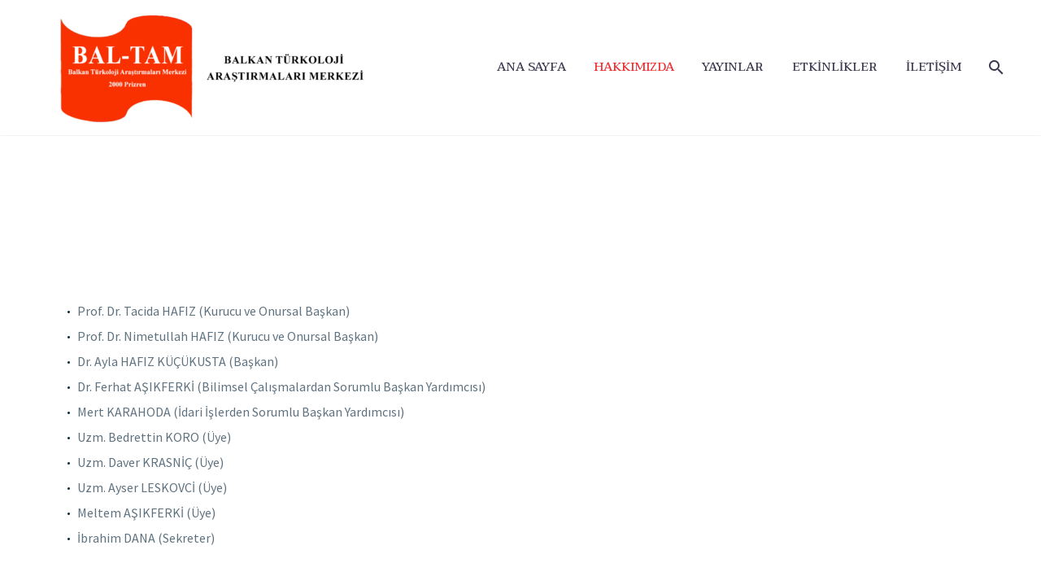

--- FILE ---
content_type: text/html; charset=UTF-8
request_url: https://baltam.org/yonetim-kurulu-uyeleri/
body_size: 14127
content:
<!DOCTYPE html>
<!--[if IE 7]>
<html class="ie ie7" lang="tr" xmlns:og="http://ogp.me/ns#" xmlns:fb="http://ogp.me/ns/fb#">
<![endif]-->
<!--[if IE 8]>
<html class="ie ie8" lang="tr" xmlns:og="http://ogp.me/ns#" xmlns:fb="http://ogp.me/ns/fb#">
<![endif]-->
<!--[if !(IE 7) | !(IE 8) ]><!-->
<html lang="tr" xmlns:og="http://ogp.me/ns#" xmlns:fb="http://ogp.me/ns/fb#">
<!--<![endif]-->
<head>
	<meta charset="UTF-8">
	<meta name="viewport" content="width=device-width, initial-scale=1.0" />
	<link rel="profile" href="http://gmpg.org/xfn/11">
	<link rel="pingback" href="https://baltam.org/xmlrpc.php">
	<meta name='robots' content='index, follow, max-image-preview:large, max-snippet:-1, max-video-preview:-1' />

	<!-- This site is optimized with the Yoast SEO plugin v22.7 - https://yoast.com/wordpress/plugins/seo/ -->
	<title>Yönetim Kurulu Üyeleri - BAL-TAM</title>
	<link rel="canonical" href="https://baltam.org/yonetim-kurulu-uyeleri/" />
	<meta property="og:locale" content="tr_TR" />
	<meta property="og:type" content="article" />
	<meta property="og:title" content="Yönetim Kurulu Üyeleri - BAL-TAM" />
	<meta property="og:url" content="https://baltam.org/yonetim-kurulu-uyeleri/" />
	<meta property="og:site_name" content="BAL-TAM" />
	<meta property="article:modified_time" content="2024-01-20T12:58:42+00:00" />
	<meta name="twitter:card" content="summary_large_image" />
	<meta name="twitter:label1" content="Tahmini okuma süresi" />
	<meta name="twitter:data1" content="1 dakika" />
	<script type="application/ld+json" class="yoast-schema-graph">{"@context":"https://schema.org","@graph":[{"@type":"WebPage","@id":"https://baltam.org/yonetim-kurulu-uyeleri/","url":"https://baltam.org/yonetim-kurulu-uyeleri/","name":"Yönetim Kurulu Üyeleri - BAL-TAM","isPartOf":{"@id":"https://baltam.org/#website"},"datePublished":"2023-06-20T20:55:54+00:00","dateModified":"2024-01-20T12:58:42+00:00","breadcrumb":{"@id":"https://baltam.org/yonetim-kurulu-uyeleri/#breadcrumb"},"inLanguage":"tr","potentialAction":[{"@type":"ReadAction","target":["https://baltam.org/yonetim-kurulu-uyeleri/"]}]},{"@type":"BreadcrumbList","@id":"https://baltam.org/yonetim-kurulu-uyeleri/#breadcrumb","itemListElement":[{"@type":"ListItem","position":1,"name":"Anasayfa","item":"https://baltam.org/"},{"@type":"ListItem","position":2,"name":"Yönetim Kurulu Üyeleri"}]},{"@type":"WebSite","@id":"https://baltam.org/#website","url":"https://baltam.org/","name":"Bal-Tam","description":"BAL-TAM","publisher":{"@id":"https://baltam.org/#organization"},"potentialAction":[{"@type":"SearchAction","target":{"@type":"EntryPoint","urlTemplate":"https://baltam.org/?s={search_term_string}"},"query-input":"required name=search_term_string"}],"inLanguage":"tr"},{"@type":"Organization","@id":"https://baltam.org/#organization","name":"Bal-Tam","url":"https://baltam.org/","logo":{"@type":"ImageObject","inLanguage":"tr","@id":"https://baltam.org/#/schema/logo/image/","url":"https://baltam.org/wp-content/uploads/2023/06/baltamlogo.png","contentUrl":"https://baltam.org/wp-content/uploads/2023/06/baltamlogo.png","width":652,"height":436,"caption":"Bal-Tam"},"image":{"@id":"https://baltam.org/#/schema/logo/image/"}}]}</script>
	<!-- / Yoast SEO plugin. -->


<link rel='dns-prefetch' href='//www.googletagmanager.com' />
<link rel='dns-prefetch' href='//fonts.googleapis.com' />
<link rel="alternate" type="application/rss+xml" title="BAL-TAM &raquo; akışı" href="https://baltam.org/feed/" />
<link rel="alternate" type="application/rss+xml" title="BAL-TAM &raquo; yorum akışı" href="https://baltam.org/comments/feed/" />
<style type="text/css">.brave_popup{display:none}</style><script data-no-optimize="1"> var brave_popup_data = {}; var bravepop_emailValidation=false; var brave_popup_videos = {};  var brave_popup_formData = {};var brave_popup_adminUser = false; var brave_popup_pageInfo = {"type":"single","pageID":1283,"singleType":"page"};  var bravepop_emailSuggestions={};</script><link rel="alternate" title="oEmbed (JSON)" type="application/json+oembed" href="https://baltam.org/wp-json/oembed/1.0/embed?url=https%3A%2F%2Fbaltam.org%2Fyonetim-kurulu-uyeleri%2F" />
<link rel="alternate" title="oEmbed (XML)" type="text/xml+oembed" href="https://baltam.org/wp-json/oembed/1.0/embed?url=https%3A%2F%2Fbaltam.org%2Fyonetim-kurulu-uyeleri%2F&#038;format=xml" />
<style id='wp-img-auto-sizes-contain-inline-css' type='text/css'>
img:is([sizes=auto i],[sizes^="auto," i]){contain-intrinsic-size:3000px 1500px}
/*# sourceURL=wp-img-auto-sizes-contain-inline-css */
</style>
<link rel='stylesheet' id='layerslider-css' href='https://baltam.org/wp-content/plugins/LayerSlider/assets/static/layerslider/css/layerslider.css?ver=7.7.9' type='text/css' media='all' />
<link rel='stylesheet' id='thegem-preloader-css' href='https://baltam.org/wp-content/themes/thegem/css/thegem-preloader.css?ver=5.9.6' type='text/css' media='all' />
<style id='thegem-preloader-inline-css' type='text/css'>

		body:not(.compose-mode) .gem-icon-style-gradient span,
		body:not(.compose-mode) .gem-icon .gem-icon-half-1,
		body:not(.compose-mode) .gem-icon .gem-icon-half-2 {
			opacity: 0 !important;
			}
/*# sourceURL=thegem-preloader-inline-css */
</style>
<link rel='stylesheet' id='thegem-reset-css' href='https://baltam.org/wp-content/themes/thegem/css/thegem-reset.css?ver=5.9.6' type='text/css' media='all' />
<link rel='stylesheet' id='thegem-grid-css' href='https://baltam.org/wp-content/themes/thegem/css/thegem-grid.css?ver=5.9.6' type='text/css' media='all' />
<link rel='stylesheet' id='thegem-header-css' href='https://baltam.org/wp-content/themes/thegem/css/thegem-header.css?ver=5.9.6' type='text/css' media='all' />
<link rel='stylesheet' id='thegem-style-css' href='https://baltam.org/wp-content/themes/thegem/style.css?ver=6.9' type='text/css' media='all' />
<link rel='stylesheet' id='thegem-widgets-css' href='https://baltam.org/wp-content/themes/thegem/css/thegem-widgets.css?ver=5.9.6' type='text/css' media='all' />
<link rel='stylesheet' id='thegem-new-css-css' href='https://baltam.org/wp-content/themes/thegem/css/thegem-new-css.css?ver=5.9.6' type='text/css' media='all' />
<link rel='stylesheet' id='perevazka-css-css-css' href='https://baltam.org/wp-content/themes/thegem/css/thegem-perevazka-css.css?ver=5.9.6' type='text/css' media='all' />
<link rel='stylesheet' id='thegem-google-fonts-css' href='//fonts.googleapis.com/css?family=Source+Sans+Pro%3A200%2C200italic%2C300%2C300italic%2C400%2C400italic%2C600%2C600italic%2C700%2C700italic%2C900%2C900italic%7CMontserrat%3A100%2C200%2C300%2C400%2C500%2C600%2C700%2C800%2C900%2C100italic%2C200italic%2C300italic%2C400italic%2C500italic%2C600italic%2C700italic%2C800italic%2C900italic%7CTaviraj%3A100%2C100italic%2C200%2C200italic%2C300%2C300italic%2C400%2C400italic%2C500%2C500italic%2C600%2C600italic%2C700%2C700italic%2C800%2C800italic%2C900%2C900italic&#038;subset=cyrillic%2Ccyrillic-ext%2Cgreek%2Cgreek-ext%2Clatin%2Clatin-ext%2Cvietnamese%2Cthai&#038;ver=6.9' type='text/css' media='all' />
<link rel='stylesheet' id='thegem-custom-css' href='https://baltam.org/wp-content/themes/thegem/css/custom-19xHpQAp.css?ver=5.9.6' type='text/css' media='all' />
<style id='thegem-custom-inline-css' type='text/css'>
body .breadcrumbs .current {	color: #fbcf00;	border-bottom: 3px solid #fbcf00;}body .breadcrumbs a:hover {	color: #fbcf00;}body .page-title-block .breadcrumbs-container{	text-align: left;}.page-breadcrumbs ul li a,.page-breadcrumbs ul li:not(:last-child):after{	color: #99A9B5FF;}.page-breadcrumbs ul li{	color: #3C3950FF;}.page-breadcrumbs ul li a:hover{	color: #3C3950FF;}.block-content {padding-top: 0px;}.block-content:last-of-type {padding-bottom: 0px;}.gem-slideshow,.slideshow-preloader {}#top-area {	display: none;}@media (max-width: 991px) {#page-title {}.page-title-inner, body .breadcrumbs{padding-left: 0px;padding-right: 0px;}.page-title-excerpt {margin-top: 18px;}#page-title .page-title-title {margin-top: 0px;}.block-content {}.block-content:last-of-type {}#top-area {	display: block;}}@media (max-width: 767px) {#page-title {}.page-title-inner,body .breadcrumbs{padding-left: 0px;padding-right: 0px;}.page-title-excerpt {margin-top: 18px;}#page-title .page-title-title {margin-top: 0px;}.block-content {}.block-content:last-of-type {}#top-area {	display: none;}}
/*# sourceURL=thegem-custom-inline-css */
</style>
<link rel='stylesheet' id='js_composer_front-css' href='https://baltam.org/wp-content/plugins/js_composer/assets/css/js_composer.min.css?ver=6.13.0' type='text/css' media='all' />
<link rel='stylesheet' id='thegem_js_composer_front-css' href='https://baltam.org/wp-content/themes/thegem/css/thegem-js_composer_columns.css?ver=5.9.6' type='text/css' media='all' />
<link rel='stylesheet' id='thegem-additional-blog-1-css' href='https://baltam.org/wp-content/themes/thegem/css/thegem-additional-blog-1.css?ver=5.9.6' type='text/css' media='all' />
<link rel='stylesheet' id='jquery-fancybox-css' href='https://baltam.org/wp-content/themes/thegem/js/fancyBox/jquery.fancybox.min.css?ver=5.9.6' type='text/css' media='all' />
<link rel='stylesheet' id='thegem-vc_elements-css' href='https://baltam.org/wp-content/themes/thegem/css/thegem-vc_elements.css?ver=5.9.6' type='text/css' media='all' />
<style id='wp-emoji-styles-inline-css' type='text/css'>

	img.wp-smiley, img.emoji {
		display: inline !important;
		border: none !important;
		box-shadow: none !important;
		height: 1em !important;
		width: 1em !important;
		margin: 0 0.07em !important;
		vertical-align: -0.1em !important;
		background: none !important;
		padding: 0 !important;
	}
/*# sourceURL=wp-emoji-styles-inline-css */
</style>
<link rel='stylesheet' id='wp-block-library-css' href='https://baltam.org/wp-includes/css/dist/block-library/style.min.css?ver=6.9' type='text/css' media='all' />
<style id='global-styles-inline-css' type='text/css'>
:root{--wp--preset--aspect-ratio--square: 1;--wp--preset--aspect-ratio--4-3: 4/3;--wp--preset--aspect-ratio--3-4: 3/4;--wp--preset--aspect-ratio--3-2: 3/2;--wp--preset--aspect-ratio--2-3: 2/3;--wp--preset--aspect-ratio--16-9: 16/9;--wp--preset--aspect-ratio--9-16: 9/16;--wp--preset--color--black: #000000;--wp--preset--color--cyan-bluish-gray: #abb8c3;--wp--preset--color--white: #ffffff;--wp--preset--color--pale-pink: #f78da7;--wp--preset--color--vivid-red: #cf2e2e;--wp--preset--color--luminous-vivid-orange: #ff6900;--wp--preset--color--luminous-vivid-amber: #fcb900;--wp--preset--color--light-green-cyan: #7bdcb5;--wp--preset--color--vivid-green-cyan: #00d084;--wp--preset--color--pale-cyan-blue: #8ed1fc;--wp--preset--color--vivid-cyan-blue: #0693e3;--wp--preset--color--vivid-purple: #9b51e0;--wp--preset--gradient--vivid-cyan-blue-to-vivid-purple: linear-gradient(135deg,rgb(6,147,227) 0%,rgb(155,81,224) 100%);--wp--preset--gradient--light-green-cyan-to-vivid-green-cyan: linear-gradient(135deg,rgb(122,220,180) 0%,rgb(0,208,130) 100%);--wp--preset--gradient--luminous-vivid-amber-to-luminous-vivid-orange: linear-gradient(135deg,rgb(252,185,0) 0%,rgb(255,105,0) 100%);--wp--preset--gradient--luminous-vivid-orange-to-vivid-red: linear-gradient(135deg,rgb(255,105,0) 0%,rgb(207,46,46) 100%);--wp--preset--gradient--very-light-gray-to-cyan-bluish-gray: linear-gradient(135deg,rgb(238,238,238) 0%,rgb(169,184,195) 100%);--wp--preset--gradient--cool-to-warm-spectrum: linear-gradient(135deg,rgb(74,234,220) 0%,rgb(151,120,209) 20%,rgb(207,42,186) 40%,rgb(238,44,130) 60%,rgb(251,105,98) 80%,rgb(254,248,76) 100%);--wp--preset--gradient--blush-light-purple: linear-gradient(135deg,rgb(255,206,236) 0%,rgb(152,150,240) 100%);--wp--preset--gradient--blush-bordeaux: linear-gradient(135deg,rgb(254,205,165) 0%,rgb(254,45,45) 50%,rgb(107,0,62) 100%);--wp--preset--gradient--luminous-dusk: linear-gradient(135deg,rgb(255,203,112) 0%,rgb(199,81,192) 50%,rgb(65,88,208) 100%);--wp--preset--gradient--pale-ocean: linear-gradient(135deg,rgb(255,245,203) 0%,rgb(182,227,212) 50%,rgb(51,167,181) 100%);--wp--preset--gradient--electric-grass: linear-gradient(135deg,rgb(202,248,128) 0%,rgb(113,206,126) 100%);--wp--preset--gradient--midnight: linear-gradient(135deg,rgb(2,3,129) 0%,rgb(40,116,252) 100%);--wp--preset--font-size--small: 13px;--wp--preset--font-size--medium: 20px;--wp--preset--font-size--large: 36px;--wp--preset--font-size--x-large: 42px;--wp--preset--spacing--20: 0.44rem;--wp--preset--spacing--30: 0.67rem;--wp--preset--spacing--40: 1rem;--wp--preset--spacing--50: 1.5rem;--wp--preset--spacing--60: 2.25rem;--wp--preset--spacing--70: 3.38rem;--wp--preset--spacing--80: 5.06rem;--wp--preset--shadow--natural: 6px 6px 9px rgba(0, 0, 0, 0.2);--wp--preset--shadow--deep: 12px 12px 50px rgba(0, 0, 0, 0.4);--wp--preset--shadow--sharp: 6px 6px 0px rgba(0, 0, 0, 0.2);--wp--preset--shadow--outlined: 6px 6px 0px -3px rgb(255, 255, 255), 6px 6px rgb(0, 0, 0);--wp--preset--shadow--crisp: 6px 6px 0px rgb(0, 0, 0);}:where(.is-layout-flex){gap: 0.5em;}:where(.is-layout-grid){gap: 0.5em;}body .is-layout-flex{display: flex;}.is-layout-flex{flex-wrap: wrap;align-items: center;}.is-layout-flex > :is(*, div){margin: 0;}body .is-layout-grid{display: grid;}.is-layout-grid > :is(*, div){margin: 0;}:where(.wp-block-columns.is-layout-flex){gap: 2em;}:where(.wp-block-columns.is-layout-grid){gap: 2em;}:where(.wp-block-post-template.is-layout-flex){gap: 1.25em;}:where(.wp-block-post-template.is-layout-grid){gap: 1.25em;}.has-black-color{color: var(--wp--preset--color--black) !important;}.has-cyan-bluish-gray-color{color: var(--wp--preset--color--cyan-bluish-gray) !important;}.has-white-color{color: var(--wp--preset--color--white) !important;}.has-pale-pink-color{color: var(--wp--preset--color--pale-pink) !important;}.has-vivid-red-color{color: var(--wp--preset--color--vivid-red) !important;}.has-luminous-vivid-orange-color{color: var(--wp--preset--color--luminous-vivid-orange) !important;}.has-luminous-vivid-amber-color{color: var(--wp--preset--color--luminous-vivid-amber) !important;}.has-light-green-cyan-color{color: var(--wp--preset--color--light-green-cyan) !important;}.has-vivid-green-cyan-color{color: var(--wp--preset--color--vivid-green-cyan) !important;}.has-pale-cyan-blue-color{color: var(--wp--preset--color--pale-cyan-blue) !important;}.has-vivid-cyan-blue-color{color: var(--wp--preset--color--vivid-cyan-blue) !important;}.has-vivid-purple-color{color: var(--wp--preset--color--vivid-purple) !important;}.has-black-background-color{background-color: var(--wp--preset--color--black) !important;}.has-cyan-bluish-gray-background-color{background-color: var(--wp--preset--color--cyan-bluish-gray) !important;}.has-white-background-color{background-color: var(--wp--preset--color--white) !important;}.has-pale-pink-background-color{background-color: var(--wp--preset--color--pale-pink) !important;}.has-vivid-red-background-color{background-color: var(--wp--preset--color--vivid-red) !important;}.has-luminous-vivid-orange-background-color{background-color: var(--wp--preset--color--luminous-vivid-orange) !important;}.has-luminous-vivid-amber-background-color{background-color: var(--wp--preset--color--luminous-vivid-amber) !important;}.has-light-green-cyan-background-color{background-color: var(--wp--preset--color--light-green-cyan) !important;}.has-vivid-green-cyan-background-color{background-color: var(--wp--preset--color--vivid-green-cyan) !important;}.has-pale-cyan-blue-background-color{background-color: var(--wp--preset--color--pale-cyan-blue) !important;}.has-vivid-cyan-blue-background-color{background-color: var(--wp--preset--color--vivid-cyan-blue) !important;}.has-vivid-purple-background-color{background-color: var(--wp--preset--color--vivid-purple) !important;}.has-black-border-color{border-color: var(--wp--preset--color--black) !important;}.has-cyan-bluish-gray-border-color{border-color: var(--wp--preset--color--cyan-bluish-gray) !important;}.has-white-border-color{border-color: var(--wp--preset--color--white) !important;}.has-pale-pink-border-color{border-color: var(--wp--preset--color--pale-pink) !important;}.has-vivid-red-border-color{border-color: var(--wp--preset--color--vivid-red) !important;}.has-luminous-vivid-orange-border-color{border-color: var(--wp--preset--color--luminous-vivid-orange) !important;}.has-luminous-vivid-amber-border-color{border-color: var(--wp--preset--color--luminous-vivid-amber) !important;}.has-light-green-cyan-border-color{border-color: var(--wp--preset--color--light-green-cyan) !important;}.has-vivid-green-cyan-border-color{border-color: var(--wp--preset--color--vivid-green-cyan) !important;}.has-pale-cyan-blue-border-color{border-color: var(--wp--preset--color--pale-cyan-blue) !important;}.has-vivid-cyan-blue-border-color{border-color: var(--wp--preset--color--vivid-cyan-blue) !important;}.has-vivid-purple-border-color{border-color: var(--wp--preset--color--vivid-purple) !important;}.has-vivid-cyan-blue-to-vivid-purple-gradient-background{background: var(--wp--preset--gradient--vivid-cyan-blue-to-vivid-purple) !important;}.has-light-green-cyan-to-vivid-green-cyan-gradient-background{background: var(--wp--preset--gradient--light-green-cyan-to-vivid-green-cyan) !important;}.has-luminous-vivid-amber-to-luminous-vivid-orange-gradient-background{background: var(--wp--preset--gradient--luminous-vivid-amber-to-luminous-vivid-orange) !important;}.has-luminous-vivid-orange-to-vivid-red-gradient-background{background: var(--wp--preset--gradient--luminous-vivid-orange-to-vivid-red) !important;}.has-very-light-gray-to-cyan-bluish-gray-gradient-background{background: var(--wp--preset--gradient--very-light-gray-to-cyan-bluish-gray) !important;}.has-cool-to-warm-spectrum-gradient-background{background: var(--wp--preset--gradient--cool-to-warm-spectrum) !important;}.has-blush-light-purple-gradient-background{background: var(--wp--preset--gradient--blush-light-purple) !important;}.has-blush-bordeaux-gradient-background{background: var(--wp--preset--gradient--blush-bordeaux) !important;}.has-luminous-dusk-gradient-background{background: var(--wp--preset--gradient--luminous-dusk) !important;}.has-pale-ocean-gradient-background{background: var(--wp--preset--gradient--pale-ocean) !important;}.has-electric-grass-gradient-background{background: var(--wp--preset--gradient--electric-grass) !important;}.has-midnight-gradient-background{background: var(--wp--preset--gradient--midnight) !important;}.has-small-font-size{font-size: var(--wp--preset--font-size--small) !important;}.has-medium-font-size{font-size: var(--wp--preset--font-size--medium) !important;}.has-large-font-size{font-size: var(--wp--preset--font-size--large) !important;}.has-x-large-font-size{font-size: var(--wp--preset--font-size--x-large) !important;}
/*# sourceURL=global-styles-inline-css */
</style>

<style id='classic-theme-styles-inline-css' type='text/css'>
/*! This file is auto-generated */
.wp-block-button__link{color:#fff;background-color:#32373c;border-radius:9999px;box-shadow:none;text-decoration:none;padding:calc(.667em + 2px) calc(1.333em + 2px);font-size:1.125em}.wp-block-file__button{background:#32373c;color:#fff;text-decoration:none}
/*# sourceURL=/wp-includes/css/classic-themes.min.css */
</style>
<link rel='stylesheet' id='contact-form-7-css' href='https://baltam.org/wp-content/plugins/contact-form-7/includes/css/styles.css?ver=5.9.5' type='text/css' media='all' />
<link rel='stylesheet' id='image-hover-effects-css-css' href='https://baltam.org/wp-content/plugins/mega-addons-for-visual-composer-pro/css/ihover.css?ver=6.9' type='text/css' media='all' />
<link rel='stylesheet' id='style-css-css' href='https://baltam.org/wp-content/plugins/mega-addons-for-visual-composer-pro/css/style.css?ver=6.9' type='text/css' media='all' />
<link rel='stylesheet' id='font-awesome-latest-css' href='https://baltam.org/wp-content/plugins/mega-addons-for-visual-composer-pro/css/font-awesome/css/all.css?ver=6.9' type='text/css' media='all' />
<link rel='stylesheet' id='__EPYT__style-css' href='https://baltam.org/wp-content/plugins/youtube-embed-plus/styles/ytprefs.min.css?ver=14.2.1.2' type='text/css' media='all' />
<style id='__EPYT__style-inline-css' type='text/css'>

                .epyt-gallery-thumb {
                        width: 33.333%;
                }
                
/*# sourceURL=__EPYT__style-inline-css */
</style>
<script type="text/javascript">function fullHeightRow() {
			var fullHeight,
				offsetTop,
				element = document.getElementsByClassName('vc_row-o-full-height')[0];
			if (element) {
				fullHeight = window.innerHeight;
				offsetTop = window.pageYOffset + element.getBoundingClientRect().top;
				if (offsetTop < fullHeight) {
					fullHeight = 100 - offsetTop / (fullHeight / 100);
					element.style.minHeight = fullHeight + 'vh'
				}
			}
		}</script><script type="text/javascript" src="https://baltam.org/wp-includes/js/jquery/jquery.min.js?ver=3.7.1" id="jquery-core-js"></script>
<script type="text/javascript" src="https://baltam.org/wp-includes/js/jquery/jquery-migrate.min.js?ver=3.4.1" id="jquery-migrate-js"></script>
<script type="text/javascript" id="zilla-likes-js-extra">
/* <![CDATA[ */
var zilla_likes = {"ajaxurl":"https://baltam.org/wp-admin/admin-ajax.php"};
//# sourceURL=zilla-likes-js-extra
/* ]]> */
</script>
<script type="text/javascript" src="https://baltam.org/wp-content/plugins/zilla-likes/scripts/zilla-likes.js?ver=6.9" id="zilla-likes-js"></script>

<!-- Google tag (gtag.js) snippet added by Site Kit -->

<!-- Google Analytics snippet added by Site Kit -->
<script type="text/javascript" src="https://www.googletagmanager.com/gtag/js?id=GT-MQ7ZCB2" id="google_gtagjs-js" async></script>
<script type="text/javascript" id="google_gtagjs-js-after">
/* <![CDATA[ */
window.dataLayer = window.dataLayer || [];function gtag(){dataLayer.push(arguments);}
gtag("set","linker",{"domains":["baltam.org"]});
gtag("js", new Date());
gtag("set", "developer_id.dZTNiMT", true);
gtag("config", "GT-MQ7ZCB2");
//# sourceURL=google_gtagjs-js-after
/* ]]> */
</script>

<!-- End Google tag (gtag.js) snippet added by Site Kit -->
<script type="text/javascript" id="__ytprefs__-js-extra">
/* <![CDATA[ */
var _EPYT_ = {"ajaxurl":"https://baltam.org/wp-admin/admin-ajax.php","security":"82f32f084d","gallery_scrolloffset":"20","eppathtoscripts":"https://baltam.org/wp-content/plugins/youtube-embed-plus/scripts/","eppath":"https://baltam.org/wp-content/plugins/youtube-embed-plus/","epresponsiveselector":"[\"iframe.__youtube_prefs_widget__\"]","epdovol":"1","version":"14.2.1.2","evselector":"iframe.__youtube_prefs__[src], iframe[src*=\"youtube.com/embed/\"], iframe[src*=\"youtube-nocookie.com/embed/\"]","ajax_compat":"","maxres_facade":"eager","ytapi_load":"light","pause_others":"","stopMobileBuffer":"1","facade_mode":"","not_live_on_channel":"","vi_active":"","vi_js_posttypes":[]};
//# sourceURL=__ytprefs__-js-extra
/* ]]> */
</script>
<script type="text/javascript" src="https://baltam.org/wp-content/plugins/youtube-embed-plus/scripts/ytprefs.min.js?ver=14.2.1.2" id="__ytprefs__-js"></script>
<meta name="generator" content="Powered by LayerSlider 7.7.9 - Build Heros, Sliders, and Popups. Create Animations and Beautiful, Rich Web Content as Easy as Never Before on WordPress." />
<!-- LayerSlider updates and docs at: https://layerslider.com -->
<link rel="https://api.w.org/" href="https://baltam.org/wp-json/" /><link rel="alternate" title="JSON" type="application/json" href="https://baltam.org/wp-json/wp/v2/pages/1283" /><link rel="EditURI" type="application/rsd+xml" title="RSD" href="https://baltam.org/xmlrpc.php?rsd" />
<meta name="generator" content="WordPress 6.9" />
<link rel='shortlink' href='https://baltam.org/?p=1283' />
<meta name="generator" content="Site Kit by Google 1.127.0" /><style type="text/css">.recentcomments a{display:inline !important;padding:0 !important;margin:0 !important;}</style><meta name="generator" content="Powered by WPBakery Page Builder - drag and drop page builder for WordPress."/>
<link rel="icon" href="https://kar.media/baltam.org/wp-content/uploads/2023/06/baltamfav.png" sizes="32x32" />
<link rel="icon" href="https://kar.media/baltam.org/wp-content/uploads/2023/06/baltamfav.png" sizes="192x192" />
<link rel="apple-touch-icon" href="https://kar.media/baltam.org/wp-content/uploads/2023/06/baltamfav.png" />
<meta name="msapplication-TileImage" content="https://kar.media/baltam.org/wp-content/uploads/2023/06/baltamfav.png" />
<script>if(document.querySelector('[data-type="vc_custom-css"]')) {document.head.appendChild(document.querySelector('[data-type="vc_custom-css"]'));}</script><style type="text/css" data-type="vc_shortcodes-custom-css">.vc_custom_1511178027038{margin-bottom: 0px !important;}.vc_custom_1511177893404{margin-bottom: 0px !important;}</style><noscript><style> .wpb_animate_when_almost_visible { opacity: 1; }</style></noscript>
	<link rel='stylesheet' id='icons-elegant-css' href='https://baltam.org/wp-content/themes/thegem/css/icons-elegant.css?ver=5.9.6' type='text/css' media='all' />
<link rel='stylesheet' id='bravepop_front_css-css' href='https://baltam.org/wp-content/plugins/brave-popup-builder/assets/css/frontend.min.css?ver=6.9' type='text/css' media='all' />
</head>


<body class="wp-singular page-template-default page page-id-1283 wp-theme-thegem fullscreen-search wpb-js-composer js-comp-ver-6.13.0 vc_responsive">

	<script type="text/javascript">
		var gemSettings = {"isTouch":"","forcedLasyDisabled":"","tabletPortrait":"1","tabletLandscape":"","topAreaMobileDisable":"","parallaxDisabled":"","fillTopArea":"","themePath":"https:\/\/baltam.org\/wp-content\/themes\/thegem","rootUrl":"https:\/\/baltam.org","mobileEffectsEnabled":"","isRTL":""};
		(function() {
    function isTouchDevice() {
        return (('ontouchstart' in window) ||
            (navigator.MaxTouchPoints > 0) ||
            (navigator.msMaxTouchPoints > 0));
    }

    window.gemSettings.isTouch = isTouchDevice();

    function userAgentDetection() {
        var ua = navigator.userAgent.toLowerCase(),
        platform = navigator.platform.toLowerCase(),
        UA = ua.match(/(opera|ie|firefox|chrome|version)[\s\/:]([\w\d\.]+)?.*?(safari|version[\s\/:]([\w\d\.]+)|$)/) || [null, 'unknown', 0],
        mode = UA[1] == 'ie' && document.documentMode;

        window.gemBrowser = {
            name: (UA[1] == 'version') ? UA[3] : UA[1],
            version: UA[2],
            platform: {
                name: ua.match(/ip(?:ad|od|hone)/) ? 'ios' : (ua.match(/(?:webos|android)/) || platform.match(/mac|win|linux/) || ['other'])[0]
                }
        };
            }

    window.updateGemClientSize = function() {
        if (window.gemOptions == null || window.gemOptions == undefined) {
            window.gemOptions = {
                first: false,
                clientWidth: 0,
                clientHeight: 0,
                innerWidth: -1
            };
        }

        window.gemOptions.clientWidth = window.innerWidth || document.documentElement.clientWidth;
        if (document.body != null && !window.gemOptions.clientWidth) {
            window.gemOptions.clientWidth = document.body.clientWidth;
        }

        window.gemOptions.clientHeight = window.innerHeight || document.documentElement.clientHeight;
        if (document.body != null && !window.gemOptions.clientHeight) {
            window.gemOptions.clientHeight = document.body.clientHeight;
        }
    };

    window.updateGemInnerSize = function(width) {
        window.gemOptions.innerWidth = width != undefined ? width : (document.body != null ? document.body.clientWidth : 0);
    };

    userAgentDetection();
    window.updateGemClientSize(true);

    window.gemSettings.lasyDisabled = window.gemSettings.forcedLasyDisabled || (!window.gemSettings.mobileEffectsEnabled && (window.gemSettings.isTouch || window.gemOptions.clientWidth <= 800));
})();
		(function() {
    if (window.gemBrowser.name == 'safari') {
        try {
            var safariVersion = parseInt(window.gemBrowser.version);
        } catch(e) {
            var safariVersion = 0;
        }
        if (safariVersion >= 9) {
            window.gemSettings.parallaxDisabled = true;
            window.gemSettings.fillTopArea = true;
        }
    }
})();
		(function() {
    var fullwithData = {
        page: null,
        pageWidth: 0,
        pageOffset: {},
        fixVcRow: true,
        pagePaddingLeft: 0
    };

    function updateFullwidthData() {
        fullwithData.pageOffset = fullwithData.page.getBoundingClientRect();
        fullwithData.pageWidth = parseFloat(fullwithData.pageOffset.width);
        fullwithData.pagePaddingLeft = 0;

        if (fullwithData.page.className.indexOf('vertical-header') != -1) {
            fullwithData.pagePaddingLeft = 45;
            if (fullwithData.pageWidth >= 1600) {
                fullwithData.pagePaddingLeft = 360;
            }
            if (fullwithData.pageWidth < 980) {
                fullwithData.pagePaddingLeft = 0;
            }
        }
    }

    function gem_fix_fullwidth_position(element) {
        if (element == null) {
            return false;
        }

        if (fullwithData.page == null) {
            fullwithData.page = document.getElementById('page');
            updateFullwidthData();
        }

        /*if (fullwithData.pageWidth < 1170) {
            return false;
        }*/

        if (!fullwithData.fixVcRow) {
            return false;
        }

        if (element.previousElementSibling != null && element.previousElementSibling != undefined && element.previousElementSibling.className.indexOf('fullwidth-block') == -1) {
            var elementParentViewportOffset = element.previousElementSibling.getBoundingClientRect();
        } else {
            var elementParentViewportOffset = element.parentNode.getBoundingClientRect();
        }

        /*if (elementParentViewportOffset.top > window.gemOptions.clientHeight) {
            fullwithData.fixVcRow = false;
            return false;
        }*/

        if (element.className.indexOf('vc_row') != -1) {
            var elementMarginLeft = -21;
            var elementMarginRight = -21;
        } else {
            var elementMarginLeft = 0;
            var elementMarginRight = 0;
        }

        var offset = parseInt(fullwithData.pageOffset.left + 0.5) - parseInt((elementParentViewportOffset.left < 0 ? 0 : elementParentViewportOffset.left) + 0.5) - elementMarginLeft + fullwithData.pagePaddingLeft;
        var offsetKey = window.gemSettings.isRTL ? 'right' : 'left';

        element.style.position = 'relative';
        element.style[offsetKey] = offset + 'px';
        element.style.width = fullwithData.pageWidth - fullwithData.pagePaddingLeft + 'px';

        if (element.className.indexOf('vc_row') == -1) {
            element.setAttribute('data-fullwidth-updated', 1);
        }

        if (element.className.indexOf('vc_row') != -1 && element.className.indexOf('vc_section') == -1 && !element.hasAttribute('data-vc-stretch-content')) {
            var el_full = element.parentNode.querySelector('.vc_row-full-width-before');
            var padding = -1 * offset;
            0 > padding && (padding = 0);
            var paddingRight = fullwithData.pageWidth - padding - el_full.offsetWidth + elementMarginLeft + elementMarginRight;
            0 > paddingRight && (paddingRight = 0);
            element.style.paddingLeft = padding + 'px';
            element.style.paddingRight = paddingRight + 'px';
        }
    }

    window.gem_fix_fullwidth_position = gem_fix_fullwidth_position;

    document.addEventListener('DOMContentLoaded', function() {
        var classes = [];

        if (window.gemSettings.isTouch) {
            document.body.classList.add('thegem-touch');
        }

        if (window.gemSettings.lasyDisabled && !window.gemSettings.forcedLasyDisabled) {
            document.body.classList.add('thegem-effects-disabled');
        }
    });

    if (window.gemSettings.parallaxDisabled) {
        var head  = document.getElementsByTagName('head')[0],
            link  = document.createElement('style');
        link.rel  = 'stylesheet';
        link.type = 'text/css';
        link.innerHTML = ".fullwidth-block.fullwidth-block-parallax-fixed .fullwidth-block-background { background-attachment: scroll !important; }";
        head.appendChild(link);
    }
})();

(function() {
    setTimeout(function() {
        var preloader = document.getElementById('page-preloader');
        if (preloader != null && preloader != undefined) {
            preloader.className += ' preloader-loaded';
        }
    }, window.pagePreloaderHideTime || 1000);
})();
	</script>
	


<div id="page" class="layout-fullwidth header-style-3">

			<a href="#page" class="scroll-top-button">Scroll Top</a>
	
	
					<div class="top-area-background top-area-scroll-hide">
				<div id="top-area" class="top-area top-area-style-default top-area-alignment-left">
	<div class="container">
		<div class="top-area-items inline-inside">
							<div class="top-area-block top-area-contacts"><div class="gem-contacts inline-inside"><div class="gem-contacts-item gem-contacts-address">19th Ave New York, NY 95822, USA</div><div class="gem-contacts-item gem-contacts-phone"><a href="tel:+1 916-85-2235">+1 916-85-2235</a></div></div></div>
										<div class="top-area-block top-area-socials">			<div class="socials inline-inside">
															<a class="socials-item" href="#" target="_blank" rel="noopener" title="Facebook">
                            <i class="socials-item-icon facebook "></i>
                        </a>
																													<a class="socials-item" href="#" target="_blank" rel="noopener" title="Twitter">
                            <i class="socials-item-icon twitter "></i>
                        </a>
																				<a class="socials-item" href="#" target="_blank" rel="noopener" title="Instagram">
                            <i class="socials-item-icon instagram "></i>
                        </a>
																				<a class="socials-item" href="#" target="_blank" rel="noopener" title="Pinterest">
                            <i class="socials-item-icon pinterest "></i>
                        </a>
																																															<a class="socials-item" href="#" target="_blank" rel="noopener" title="YouTube">
                            <i class="socials-item-icon youtube "></i>
                        </a>
																																																																																																																																									<a class="socials-item" href="#" target="_blank" rel="noopener" title="Telegram">
                            <i class="socials-item-icon telegram "></i>
                        </a>
																													<a class="socials-item" href="#" target="_blank" rel="noopener" title="WhatsApp">
                            <i class="socials-item-icon whatsapp "></i>
                        </a>
																																																																																																																			</div>
			</div>
										<div class="top-area-block top-area-menu">
											<nav id="top-area-menu">
							<ul id="top-area-navigation" class="nav-menu styled inline-inside"><li id="menu-item-1882" class="menu-item menu-item-type-post_type menu-item-object-page menu-item-home menu-item-1882"><a href="https://baltam.org/">ANA SAYFA</a></li>
<li id="menu-item-1266" class="menu-item menu-item-type-post_type menu-item-object-page current-menu-ancestor current_page_ancestor menu-item-parent menu-item-1266 menu-item-current"><a href="https://baltam.org/hakkimizda/">HAKKIMIZDA</a></li>
<li id="menu-item-1859" class="menu-item menu-item-type-custom menu-item-object-custom menu-item-parent menu-item-1859"><a href="#">YAYINLAR</a></li>
<li id="menu-item-1463" class="menu-item menu-item-type-custom menu-item-object-custom menu-item-parent menu-item-1463"><a href="#">ETKİNLİKLER</a></li>
<li id="menu-item-1208" class="menu-item menu-item-type-post_type menu-item-object-page menu-item-1208"><a href="https://baltam.org/iletisim/">İLETİŞİM</a></li>
</ul>						</nav>
																<div class="top-area-button"><div class="gem-button-container gem-button-position-inline thegem-button-69551b13ddea65321"  ><a class="gem-button gem-button-size-tiny gem-button-style-flat gem-button-text-weight-normal gem-button-no-uppercase" data-ll-effect="drop-right-without-wrap" style="border-radius: 3px;" onmouseleave="" onmouseenter="" href="#" target="_self">Subscribe</a></div> </div>
									</div>
					</div>
	</div>
</div>
			</div>
		
		<div id="site-header-wrapper"  class="  " >
			
			<div class="menu-overlay"></div>
			<header id="site-header" class="site-header animated-header mobile-menu-layout-overlay" role="banner">
								
				<div class="header-background">
					<div class="container">
						<div class="header-main logo-position-left header-layout-default header-style-3">
																							<div class="site-title">
											<div class="site-logo" style="width:414px;">
			<a href="https://baltam.org/" rel="home">
									<span class="logo"><img src="https://baltam.org/wp-content/uploads/thegem-logos/logo_4d1bac5a911660862cc6689974e0a5c1_1x.png" srcset="https://baltam.org/wp-content/uploads/thegem-logos/logo_4d1bac5a911660862cc6689974e0a5c1_1x.png 1x,https://baltam.org/wp-content/uploads/thegem-logos/logo_4d1bac5a911660862cc6689974e0a5c1_2x.png 2x,https://baltam.org/wp-content/uploads/thegem-logos/logo_4d1bac5a911660862cc6689974e0a5c1_3x.png 3x" alt="BAL-TAM" style="width:414px;" class="tgp-exclude default"/><img src="https://baltam.org/wp-content/uploads/thegem-logos/logo_efce05909122c7cc370bab03dd88fd5d_1x.png" srcset="https://baltam.org/wp-content/uploads/thegem-logos/logo_efce05909122c7cc370bab03dd88fd5d_1x.png 1x,https://baltam.org/wp-content/uploads/thegem-logos/logo_efce05909122c7cc370bab03dd88fd5d_2x.png 2x,https://baltam.org/wp-content/uploads/thegem-logos/logo_efce05909122c7cc370bab03dd88fd5d_3x.png 3x" alt="BAL-TAM" style="width:191px;" class="tgp-exclude small"/></span>
							</a>
		</div>
										</div>
																											<nav id="primary-navigation" class="site-navigation primary-navigation" role="navigation">
											<button class="menu-toggle dl-trigger">Primary Menu<span class="menu-line-1"></span><span class="menu-line-2"></span><span class="menu-line-3"></span></button><div class="overlay-menu-wrapper"><div class="overlay-menu-table"><div class="overlay-menu-row"><div class="overlay-menu-cell">																							<ul id="primary-menu" class="nav-menu styled no-responsive"><li class="menu-item menu-item-type-post_type menu-item-object-page menu-item-home menu-item-1882 megamenu-first-element"><a href="https://baltam.org/">ANA SAYFA</a></li>
<li class="menu-item menu-item-type-post_type menu-item-object-page current-menu-ancestor current_page_ancestor menu-item-has-children menu-item-parent menu-item-1266 megamenu-first-element menu-item-current"><a href="https://baltam.org/hakkimizda/">HAKKIMIZDA</a><span class="menu-item-parent-toggle"></span>
<ul class="sub-menu styled ">
	<li id="menu-item-1272" class="menu-item menu-item-type-post_type menu-item-object-page menu-item-1272 megamenu-first-element"><a href="https://baltam.org/tarihce/">Tarihçe</a></li>
	<li id="menu-item-1241" class="menu-item menu-item-type-custom menu-item-object-custom menu-item-has-children menu-item-parent menu-item-1241 megamenu-first-element"><a href="#">Kurucular</a><span class="menu-item-parent-toggle"></span>
	<ul class="sub-menu styled ">
		<li id="menu-item-1281" class="menu-item menu-item-type-post_type menu-item-object-page menu-item-1281 megamenu-first-element"><a href="https://baltam.org/prof-dr-nimetullah-hafiz/">Prof. Dr. Nimetullah HAFIZ</a></li>
		<li id="menu-item-1282" class="menu-item menu-item-type-post_type menu-item-object-page menu-item-1282 megamenu-first-element"><a href="https://baltam.org/prof-dr-tacida-hafiz/">Prof. Dr. Tacida HAFIZ</a></li>
	</ul>
</li>
	<li id="menu-item-1298" class="menu-item menu-item-type-post_type menu-item-object-page menu-item-1298 megamenu-first-element"><a href="https://baltam.org/misyonumuz/">Misyonumuz</a></li>
	<li id="menu-item-1297" class="menu-item menu-item-type-post_type menu-item-object-page menu-item-1297 megamenu-first-element"><a href="https://baltam.org/vizyonumuz/">Vizyonumuz</a></li>
	<li id="menu-item-1747" class="menu-item menu-item-type-custom menu-item-object-custom current-menu-ancestor current-menu-parent menu-item-has-children menu-item-parent menu-item-1747 megamenu-first-element menu-item-current"><a href="#">Kurullar</a><span class="menu-item-parent-toggle"></span>
	<ul class="sub-menu styled ">
		<li id="menu-item-1746" class="menu-item menu-item-type-post_type menu-item-object-page current-menu-item page_item page-item-1283 current_page_item menu-item-1746 megamenu-first-element menu-item-active"><a href="https://baltam.org/yonetim-kurulu-uyeleri/">Yönetim Kurulu Üyeleri</a></li>
		<li id="menu-item-1745" class="menu-item menu-item-type-post_type menu-item-object-page menu-item-1745 megamenu-first-element"><a href="https://baltam.org/bilim-kurulu-uyeleri/">Bilim Kurulu Üyeleri</a></li>
		<li id="menu-item-1744" class="menu-item menu-item-type-post_type menu-item-object-page menu-item-1744 megamenu-first-element"><a href="https://baltam.org/turkiye-yurutme-kurulu/">Türkiye Yürütme Kurulu</a></li>
	</ul>
</li>
</ul>
</li>
<li class="menu-item menu-item-type-custom menu-item-object-custom menu-item-has-children menu-item-parent menu-item-1859 megamenu-first-element"><a href="#">YAYINLAR</a><span class="menu-item-parent-toggle"></span>
<ul class="sub-menu styled ">
	<li id="menu-item-1409" class="menu-item menu-item-type-custom menu-item-object-custom menu-item-has-children menu-item-parent menu-item-1409 megamenu-first-element"><a href="#">Dergiler</a><span class="menu-item-parent-toggle"></span>
	<ul class="sub-menu styled ">
		<li id="menu-item-1752" class="menu-item menu-item-type-custom menu-item-object-custom menu-item-1752 megamenu-first-element"><a href="https://dergi.baltam.org/index.jsp">BAL-TAM Dergisi</a></li>
		<li id="menu-item-1879" class="menu-item menu-item-type-post_type menu-item-object-page menu-item-1879 megamenu-first-element"><a href="https://baltam.org/bal-tam-dergisinin-tarihcesi-2/">BAL-TAM Dergisinin Tarihçesi</a></li>
		<li id="menu-item-1936" class="menu-item menu-item-type-post_type menu-item-object-page menu-item-1936 megamenu-first-element"><a href="https://baltam.org/cevren-dergisi/">Çevren Dergisi</a></li>
	</ul>
</li>
	<li id="menu-item-1403" class="menu-item menu-item-type-post_type menu-item-object-page menu-item-1403 megamenu-first-element"><a href="https://baltam.org/sempozyum-bildirileri/">Sempozyum Bildiri Kitapları</a></li>
	<li id="menu-item-1876" class="menu-item menu-item-type-post_type menu-item-object-page menu-item-1876 megamenu-first-element"><a href="https://baltam.org/kitaplar/">Kitaplar</a></li>
</ul>
</li>
<li class="menu-item menu-item-type-custom menu-item-object-custom menu-item-has-children menu-item-parent menu-item-1463 megamenu-first-element"><a href="#">ETKİNLİKLER</a><span class="menu-item-parent-toggle"></span>
<ul class="sub-menu styled ">
	<li id="menu-item-1760" class="menu-item menu-item-type-custom menu-item-object-custom menu-item-1760 megamenu-first-element"><a href="#">Haberler</a></li>
	<li id="menu-item-1249" class="menu-item menu-item-type-custom menu-item-object-custom menu-item-1249 megamenu-first-element"><a href="https://baltam.org/konferanslar-baltam/">Konferanslar</a></li>
	<li id="menu-item-1465" class="menu-item menu-item-type-post_type menu-item-object-page menu-item-1465 megamenu-first-element"><a href="https://baltam.org/baltam-etkinlikler/">Seminerler</a></li>
	<li id="menu-item-1845" class="menu-item menu-item-type-post_type menu-item-object-page menu-item-1845 megamenu-first-element"><a href="https://baltam.org/sempozyumlar/">Sempozyumlar</a></li>
	<li id="menu-item-1251" class="menu-item menu-item-type-custom menu-item-object-custom menu-item-1251 megamenu-first-element"><a href="#">Açık Oturumlar</a></li>
	<li id="menu-item-1757" class="menu-item menu-item-type-custom menu-item-object-custom menu-item-1757 megamenu-first-element"><a href="https://baltam.org/soylesiler-baltam/">Söyleşiler</a></li>
	<li id="menu-item-1758" class="menu-item menu-item-type-custom menu-item-object-custom menu-item-has-children menu-item-parent menu-item-1758 megamenu-first-element"><a href="#">Ödüller</a><span class="menu-item-parent-toggle"></span>
	<ul class="sub-menu styled ">
		<li id="menu-item-1968" class="menu-item menu-item-type-custom menu-item-object-custom menu-item-1968 megamenu-first-element"><a href="https://baltam.org/verilen-oduller/">Verilen Ödüller</a></li>
		<li id="menu-item-1969" class="menu-item menu-item-type-custom menu-item-object-custom menu-item-has-children menu-item-parent menu-item-1969 megamenu-first-element"><a href="#">Alınan Ödüller</a><span class="menu-item-parent-toggle"></span>
		<ul class="sub-menu styled ">
			<li id="menu-item-1975" class="menu-item menu-item-type-custom menu-item-object-custom menu-item-1975 megamenu-first-element"><a href="https://baltam.org/alinan-oduller/">Prof. Dr. Nimetullah HAFIZ</a></li>
			<li id="menu-item-1976" class="menu-item menu-item-type-custom menu-item-object-custom menu-item-1976 megamenu-first-element"><a href="https://baltam.org/alinanoduller/">Prof. Dr. Tacida HAFIZ</a></li>
		</ul>
</li>
	</ul>
</li>
	<li id="menu-item-1260" class="menu-item menu-item-type-custom menu-item-object-custom menu-item-1260 megamenu-first-element"><a href="https://baltam.org/balkan-cinarinin-fisiltilari-gulcinar-ilhami-emin-belgeseli/">Belgeseller</a></li>
</ul>
</li>
<li class="menu-item menu-item-type-post_type menu-item-object-page menu-item-1208 megamenu-first-element"><a href="https://baltam.org/iletisim/">İLETİŞİM</a></li>
<li class="menu-item menu-item-search "><a href="#"></a><div class="minisearch "><form role="search" id="searchform" class="sf" action="https://baltam.org/" method="GET"><input id="searchform-input" class="sf-input" type="text" placeholder="Search..." name="s"><span class="sf-submit-icon"></span><input id="searchform-submit" class="sf-submit" type="submit" value="s"></form></div></li></ul>																						</div></div></div></div>										</nav>
																														</div>
					</div>
				</div>
			</header><!-- #site-header -->
								</div><!-- #site-header-wrapper -->
	
	
	<div id="main" class="site-main page__top-shadow visible">

<div id="main-content" class="main-content">

<div id="page-title" class="page-title-block custom-page-title">
	<div class="fullwidth-content">
					<p></p>
			</div>
			<div class="page-title-alignment-left"></div>
	</div>

<div class="block-content no-bottom-margin no-top-margin">
	<div class="container">
		<div class="panel row">

			<div class="panel-center col-xs-12">
				<article id="post-1283" class="post-1283 page type-page status-publish">

					<div class="entry-content post-content">
						
						
							
						
						<section class="wpb-content-wrapper"><div id="vc_row-69551b13e75ee" class="vc_row wpb_row vc_row-fluid thegem-custom-69551b13e75a65699"><div class="wpb_column vc_column_container vc_col-sm-12 thegem-custom-69551b13ea9b56497" ><div class="vc_column-inner thegem-custom-inner-69551b13ea9b7 "><div class="wpb_wrapper thegem-custom-69551b13ea9b56497">
	
		<div class="wpb_text_column wpb_content_element  thegem-vc-text thegem-custom-69551b13eac961231"  >
			<div class="wpb_wrapper">
				
			</div>
			<style>@media screen and (max-width: 1023px) {.thegem-vc-text.thegem-custom-69551b13eac961231{display: block!important;}}@media screen and (max-width: 767px) {.thegem-vc-text.thegem-custom-69551b13eac961231{display: block!important;}}@media screen and (max-width: 1023px) {.thegem-vc-text.thegem-custom-69551b13eac961231{position: relative !important;}}@media screen and (max-width: 767px) {.thegem-vc-text.thegem-custom-69551b13eac961231{position: relative !important;}}</style>
		</div>
	
</div></div></div></div><div id="vc_row-69551b13eb038" class="vc_row wpb_row vc_row-fluid vc_custom_1511178027038 thegem-custom-69551b13eb028753"><div class="wpb_column vc_column_container vc_col-sm-12 thegem-custom-69551b13eb3067884" ><div class="vc_column-inner thegem-custom-inner-69551b13eb307 "><div class="wpb_wrapper thegem-custom-69551b13eb3067884"><div class="clearboth"></div><style>#thegem-divider-69551b13eb3d0 {margin-top: 150px !important;}</style><div id="thegem-divider-69551b13eb3d0" class="gem-divider  " style="" ></div></div></div></div></div><div class="vc_row-full-width-before"></div><div id="vc_row-69551b13eb6f2" data-vc-full-width="true" data-vc-full-width-init="false" class="vc_row wpb_row vc_row-fluid vc_custom_1511177893404 thegem-custom-69551b13eb6e62309"><script type="text/javascript">if (typeof(gem_fix_fullwidth_position) == "function") { gem_fix_fullwidth_position(document.getElementById("vc_row-69551b13eb6f2")); }</script><div class="wpb_column vc_column_container vc_col-sm-12 vc_col-md-6 thegem-custom-69551b13eb9df7885" ><div class="vc_column-inner thegem-custom-inner-69551b13eb9e1 "><div class="wpb_wrapper thegem-custom-69551b13eb9df7885">
	
		<div class="wpb_text_column wpb_content_element  thegem-vc-text thegem-custom-69551b13ebbba5933"  >
			<div class="wpb_wrapper">
				<ul>
<li class="3aea4e8635a6044bydpccafe47bMsoNormal">Prof. Dr. Tacida HAFIZ (Kurucu ve Onursal Başkan)</li>
<li class="3aea4e8635a6044bydpccafe47bMsoNormal">Prof. Dr. Nimetullah HAFIZ (Kurucu ve Onursal Başkan)</li>
<li class="3aea4e8635a6044bydpccafe47bMsoNormal">Dr. Ayla HAFIZ KÜÇÜKUSTA (Başkan)</li>
<li class="3aea4e8635a6044bydpccafe47bMsoNormal">Dr. Ferhat AŞIKFERKİ (Bilimsel Çalışmalardan Sorumlu Başkan Yardımcısı)</li>
<li class="3aea4e8635a6044bydpccafe47bMsoNormal">Mert KARAHODA (İdari İşlerden Sorumlu Başkan Yardımcısı)</li>
<li class="3aea4e8635a6044bydpccafe47bMsoNormal">Uzm. Bedrettin KORO (Üye)</li>
<li class="3aea4e8635a6044bydpccafe47bMsoNormal">Uzm. Daver KRASNİÇ (Üye)</li>
<li class="3aea4e8635a6044bydpccafe47bMsoNormal">Uzm. Ayser LESKOVCİ (Üye)</li>
<li class="3aea4e8635a6044bydpccafe47bMsoNormal">Meltem AŞIKFERKİ (Üye)</li>
<li class="3aea4e8635a6044bydpccafe47bMsoNormal">İbrahim DANA (Sekreter)</li>
</ul>

			</div>
			<style>@media screen and (max-width: 1023px) {.thegem-vc-text.thegem-custom-69551b13ebbba5933{display: block!important;}}@media screen and (max-width: 767px) {.thegem-vc-text.thegem-custom-69551b13ebbba5933{display: block!important;}}@media screen and (max-width: 1023px) {.thegem-vc-text.thegem-custom-69551b13ebbba5933{position: relative !important;}}@media screen and (max-width: 767px) {.thegem-vc-text.thegem-custom-69551b13ebbba5933{position: relative !important;}}</style>
		</div>
	
<div class="clearboth"></div><style>#thegem-divider-69551b13ebc47 {margin-top: 45px !important;}</style><div id="thegem-divider-69551b13ebc47" class="gem-divider  " style="" ></div></div></div></div></div><div class="vc_row-full-width vc_clearfix"></div>
</section>					</div><!-- .entry-content -->

					
					
					
					
					
				</article><!-- #post-## -->

			</div>

			
		</div>

	</div>
</div><!-- .block-content -->

</div><!-- #main-content -->


		</div><!-- #main -->
		<div id="lazy-loading-point"></div>

											
			
			<footer id="footer-nav" class="site-footer">
				<div class="container"><div class="row">

					<div class="col-md-3 col-md-push-9">
													<div id="footer-socials"><div class="socials inline-inside socials-colored-hover">
																														<a href="#" target="_blank" title="Facebook" class="socials-item"><i class="socials-item-icon facebook"></i></a>
																																																											<a href="#" target="_blank" title="Twitter" class="socials-item"><i class="socials-item-icon twitter"></i></a>
																																								<a href="#" target="_blank" title="Instagram" class="socials-item"><i class="socials-item-icon instagram"></i></a>
																																								<a href="#" target="_blank" title="Pinterest" class="socials-item"><i class="socials-item-icon pinterest"></i></a>
																																																																																																	<a href="#" target="_blank" title="YouTube" class="socials-item"><i class="socials-item-icon youtube"></i></a>
																																																																																																																																																																																																																																																																																															<a href="#" target="_blank" title="Telegram" class="socials-item"><i class="socials-item-icon telegram"></i></a>
																																																											<a href="#" target="_blank" title="WhatsApp" class="socials-item"><i class="socials-item-icon whatsapp"></i></a>
																																																																																																																																																																																																																																																				</div></div><!-- #footer-socials -->
											</div>

					<div class="col-md-6">
											</div>

					<div class="col-md-3 col-md-pull-9"><div class="footer-site-info">2023 &copy;  by <a href="https://instagram.com/karmediasocial">Kar.Media</a></div></div>

				</div></div>
			</footer><!-- #footer-nav -->
						
			</div><!-- #page -->

	
	<script type="speculationrules">
{"prefetch":[{"source":"document","where":{"and":[{"href_matches":"/*"},{"not":{"href_matches":["/wp-*.php","/wp-admin/*","/wp-content/uploads/*","/wp-content/*","/wp-content/plugins/*","/wp-content/themes/thegem/*","/*\\?(.+)"]}},{"not":{"selector_matches":"a[rel~=\"nofollow\"]"}},{"not":{"selector_matches":".no-prefetch, .no-prefetch a"}}]},"eagerness":"conservative"}]}
</script>
<div id="bravepop_element_tooltip"></div><div id="bravepop_element_lightbox"><div id="bravepop_element_lightbox_close" onclick="brave_lightbox_close()"></div><div id="bravepop_element_lightbox_content"></div></div><script type="text/html" id="wpb-modifications"> window.wpbCustomElement = 1; </script><script type="text/javascript" src="https://baltam.org/wp-content/themes/thegem/js/thegem-form-elements.js?ver=5.9.6" id="thegem-form-elements-js"></script>
<script type="text/javascript" src="https://baltam.org/wp-content/themes/thegem/js/jquery.easing.js?ver=5.9.6" id="jquery-easing-js"></script>
<script type="text/javascript" id="thegem-menu-init-script-js-extra">
/* <![CDATA[ */
var thegem_dlmenu_settings = {"ajax_url":"https://baltam.org/wp-admin/admin-ajax.php","backLabel":"Back","showCurrentLabel":"Show this page"};
//# sourceURL=thegem-menu-init-script-js-extra
/* ]]> */
</script>
<script type="text/javascript" src="https://baltam.org/wp-content/themes/thegem/js/thegem-menu_init.js?ver=5.9.6" id="thegem-menu-init-script-js"></script>
<script type="text/javascript" src="https://baltam.org/wp-content/themes/thegem/js/thegem-header.js?ver=5.9.6" id="thegem-header-js"></script>
<script type="text/javascript" id="thegem-scripts-js-extra">
/* <![CDATA[ */
var thegem_scripts_data = {"ajax_url":"https://baltam.org/wp-admin/admin-ajax.php","ajax_nonce":"536c09cd92"};
//# sourceURL=thegem-scripts-js-extra
/* ]]> */
</script>
<script type="text/javascript" src="https://baltam.org/wp-content/themes/thegem/js/functions.js?ver=5.9.6" id="thegem-scripts-js"></script>
<script type="text/javascript" src="https://baltam.org/wp-content/themes/thegem/js/fancyBox/jquery.mousewheel.pack.js?ver=5.9.6" id="jquery-mousewheel-js"></script>
<script type="text/javascript" src="https://baltam.org/wp-content/themes/thegem/js/fancyBox/jquery.fancybox.min.js?ver=5.9.6" id="jquery-fancybox-js"></script>
<script type="text/javascript" src="https://baltam.org/wp-content/themes/thegem/js/fancyBox/jquery.fancybox-init.js?ver=5.9.6" id="fancybox-init-script-js"></script>
<script type="text/javascript" src="https://baltam.org/wp-content/plugins/contact-form-7/includes/swv/js/index.js?ver=5.9.5" id="swv-js"></script>
<script type="text/javascript" id="contact-form-7-js-extra">
/* <![CDATA[ */
var wpcf7 = {"api":{"root":"https://baltam.org/wp-json/","namespace":"contact-form-7/v1"}};
//# sourceURL=contact-form-7-js-extra
/* ]]> */
</script>
<script type="text/javascript" src="https://baltam.org/wp-content/plugins/contact-form-7/includes/js/index.js?ver=5.9.5" id="contact-form-7-js"></script>
<script type="text/javascript" src="https://baltam.org/wp-content/plugins/youtube-embed-plus/scripts/fitvids.min.js?ver=14.2.1.2" id="__ytprefsfitvids__-js"></script>
<script type="text/javascript" src="https://baltam.org/wp-content/plugins/js_composer/assets/js/dist/js_composer_front.min.js?ver=6.13.0" id="wpb_composer_front_js-js"></script>
<script type="text/javascript" id="bravepop_front_js-js-extra">
/* <![CDATA[ */
var bravepop_global = {"loggedin":"false","isadmin":"false","referer":"","security":"31995316d4","goalSecurity":"872af56465","couponSecurity":"bd270a80bf","cartURL":"","checkoutURL":"","ajaxURL":"https://baltam.org/wp-admin/admin-ajax.php","field_required":"Required","no_html_allowed":"No Html Allowed","invalid_number":"Invalid Number","invalid_email":"Invalid Email","invalid_url":"Invalid URL","invalid_date":"Invalid Date","fname_required":"First Name is Required.","lname_required":"Last Name is Required.","username_required":"Username is Required.","email_required":"Email is Required.","email_invalid":"Invalid Email addresss.","pass_required":"Password is Required.","pass_short":"Password is too Short.","yes":"Yes","no":"No","login_error":"Something Went Wrong. Please contact the Site administrator.","pass_reset_success":"Please check your Email for the Password reset link.","customFonts":[],"disableGoogleFonts":"false"};
//# sourceURL=bravepop_front_js-js-extra
/* ]]> */
</script>
<script type="text/javascript" src="https://baltam.org/wp-content/plugins/brave-popup-builder/assets/frontend/brave.js?ver=6.9" id="bravepop_front_js-js"></script>
<script id="wp-emoji-settings" type="application/json">
{"baseUrl":"https://s.w.org/images/core/emoji/17.0.2/72x72/","ext":".png","svgUrl":"https://s.w.org/images/core/emoji/17.0.2/svg/","svgExt":".svg","source":{"concatemoji":"https://baltam.org/wp-includes/js/wp-emoji-release.min.js?ver=6.9"}}
</script>
<script type="module">
/* <![CDATA[ */
/*! This file is auto-generated */
const a=JSON.parse(document.getElementById("wp-emoji-settings").textContent),o=(window._wpemojiSettings=a,"wpEmojiSettingsSupports"),s=["flag","emoji"];function i(e){try{var t={supportTests:e,timestamp:(new Date).valueOf()};sessionStorage.setItem(o,JSON.stringify(t))}catch(e){}}function c(e,t,n){e.clearRect(0,0,e.canvas.width,e.canvas.height),e.fillText(t,0,0);t=new Uint32Array(e.getImageData(0,0,e.canvas.width,e.canvas.height).data);e.clearRect(0,0,e.canvas.width,e.canvas.height),e.fillText(n,0,0);const a=new Uint32Array(e.getImageData(0,0,e.canvas.width,e.canvas.height).data);return t.every((e,t)=>e===a[t])}function p(e,t){e.clearRect(0,0,e.canvas.width,e.canvas.height),e.fillText(t,0,0);var n=e.getImageData(16,16,1,1);for(let e=0;e<n.data.length;e++)if(0!==n.data[e])return!1;return!0}function u(e,t,n,a){switch(t){case"flag":return n(e,"\ud83c\udff3\ufe0f\u200d\u26a7\ufe0f","\ud83c\udff3\ufe0f\u200b\u26a7\ufe0f")?!1:!n(e,"\ud83c\udde8\ud83c\uddf6","\ud83c\udde8\u200b\ud83c\uddf6")&&!n(e,"\ud83c\udff4\udb40\udc67\udb40\udc62\udb40\udc65\udb40\udc6e\udb40\udc67\udb40\udc7f","\ud83c\udff4\u200b\udb40\udc67\u200b\udb40\udc62\u200b\udb40\udc65\u200b\udb40\udc6e\u200b\udb40\udc67\u200b\udb40\udc7f");case"emoji":return!a(e,"\ud83e\u1fac8")}return!1}function f(e,t,n,a){let r;const o=(r="undefined"!=typeof WorkerGlobalScope&&self instanceof WorkerGlobalScope?new OffscreenCanvas(300,150):document.createElement("canvas")).getContext("2d",{willReadFrequently:!0}),s=(o.textBaseline="top",o.font="600 32px Arial",{});return e.forEach(e=>{s[e]=t(o,e,n,a)}),s}function r(e){var t=document.createElement("script");t.src=e,t.defer=!0,document.head.appendChild(t)}a.supports={everything:!0,everythingExceptFlag:!0},new Promise(t=>{let n=function(){try{var e=JSON.parse(sessionStorage.getItem(o));if("object"==typeof e&&"number"==typeof e.timestamp&&(new Date).valueOf()<e.timestamp+604800&&"object"==typeof e.supportTests)return e.supportTests}catch(e){}return null}();if(!n){if("undefined"!=typeof Worker&&"undefined"!=typeof OffscreenCanvas&&"undefined"!=typeof URL&&URL.createObjectURL&&"undefined"!=typeof Blob)try{var e="postMessage("+f.toString()+"("+[JSON.stringify(s),u.toString(),c.toString(),p.toString()].join(",")+"));",a=new Blob([e],{type:"text/javascript"});const r=new Worker(URL.createObjectURL(a),{name:"wpTestEmojiSupports"});return void(r.onmessage=e=>{i(n=e.data),r.terminate(),t(n)})}catch(e){}i(n=f(s,u,c,p))}t(n)}).then(e=>{for(const n in e)a.supports[n]=e[n],a.supports.everything=a.supports.everything&&a.supports[n],"flag"!==n&&(a.supports.everythingExceptFlag=a.supports.everythingExceptFlag&&a.supports[n]);var t;a.supports.everythingExceptFlag=a.supports.everythingExceptFlag&&!a.supports.flag,a.supports.everything||((t=a.source||{}).concatemoji?r(t.concatemoji):t.wpemoji&&t.twemoji&&(r(t.twemoji),r(t.wpemoji)))});
//# sourceURL=https://baltam.org/wp-includes/js/wp-emoji-loader.min.js
/* ]]> */
</script>
		<div id="ajax-search-params" ></div>
			<div class="thegem-fullscreen-search "
		 data-id="header-search" >
		<form role="search" class="searchform sf" action="https://baltam.org/"
			  method="GET">
			<input class="thegem-fullscreen-searchform-input sf-input" type="text"
				   placeholder="Start typing to search..."
				   name="s">
						<div class="sf-close"></div>
		</form>
		<div class="search-scroll">
						<div class="sf-result">
				<div class="result-sections"></div>
			</div>
		</div>

	</div>
	</body>
</html>
